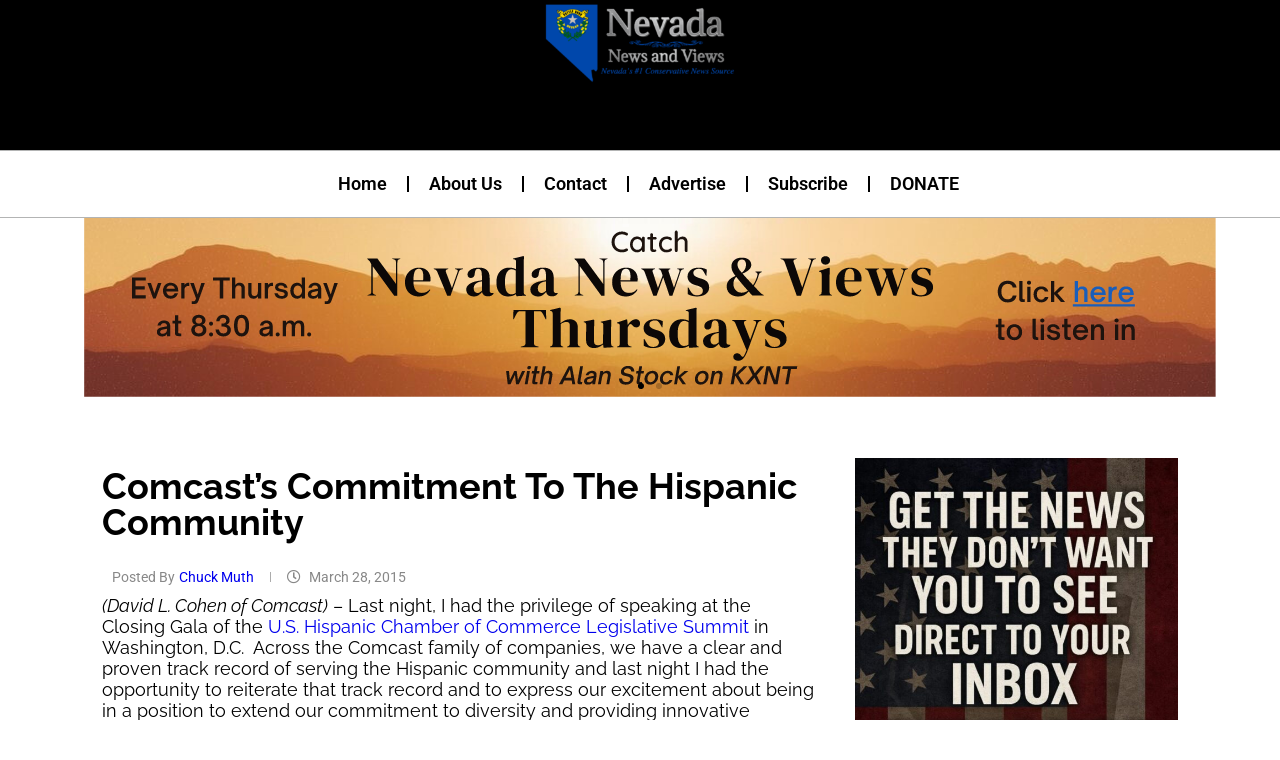

--- FILE ---
content_type: text/html; charset=utf-8
request_url: https://www.google.com/recaptcha/api2/aframe
body_size: 267
content:
<!DOCTYPE HTML><html><head><meta http-equiv="content-type" content="text/html; charset=UTF-8"></head><body><script nonce="KGO9qt1DYznxUJuO9hlGfw">/** Anti-fraud and anti-abuse applications only. See google.com/recaptcha */ try{var clients={'sodar':'https://pagead2.googlesyndication.com/pagead/sodar?'};window.addEventListener("message",function(a){try{if(a.source===window.parent){var b=JSON.parse(a.data);var c=clients[b['id']];if(c){var d=document.createElement('img');d.src=c+b['params']+'&rc='+(localStorage.getItem("rc::a")?sessionStorage.getItem("rc::b"):"");window.document.body.appendChild(d);sessionStorage.setItem("rc::e",parseInt(sessionStorage.getItem("rc::e")||0)+1);localStorage.setItem("rc::h",'1768978983174');}}}catch(b){}});window.parent.postMessage("_grecaptcha_ready", "*");}catch(b){}</script></body></html>